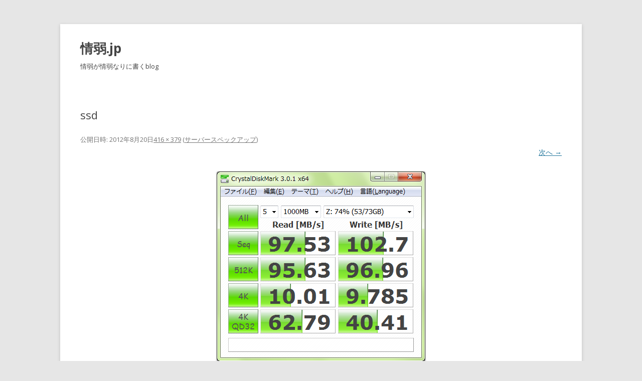

--- FILE ---
content_type: text/html; charset=UTF-8
request_url: https://xn--v1tz8a.jp/2012/08/20/%E3%82%B5%E3%83%BC%E3%83%90%E3%83%BC%E3%82%B9%E3%83%9A%E3%83%83%E3%82%AF%E3%82%A2%E3%83%83%E3%83%97/ssd-2/
body_size: 6272
content:
<!DOCTYPE html>
<!--[if IE 7]>
<html class="ie ie7" lang="ja" prefix="og: http://ogp.me/ns#">
<![endif]-->
<!--[if IE 8]>
<html class="ie ie8" lang="ja">
<![endif]-->
<!--[if !(IE 7) & !(IE 8)]><!-->
<html lang="ja">
<!--<![endif]-->
<head>
<title>ssd &#124; 情弱.jp</title>


<!-- SEO by Squirrly SEO 11.1.01 - https://plugin.squirrly.co/ -->

<meta name="robots" content="index,follow">
<meta name="googlebot" content="index,follow,max-snippet:-1,max-image-preview:large,max-video-preview:-1">
<meta name="bingbot" content="index,follow,max-snippet:-1,max-image-preview:large,max-video-preview:-1">

<link rel="canonical" href="https://xn--v1tz8a.jp/2012/08/20/サーバースペックアップ/ssd-2/" />
<link rel="alternate" type="application/rss+xml" href="https://xn--v1tz8a.jp/sitemap.xml" />

<link rel="shortcut icon" href="https://xn--v1tz8a.jp/favicon.ico" />

<meta name="dc.language" content="ja" />
<meta name="dc.language.iso" content="ja" />
<meta name="dc.publisher" content="anonymous" />
<meta name="dc.title" content="ssd &#124; 情弱.jp" />
<meta name="dc.date.issued" content="2012-08-20" />

<meta property="og:url" content="https://xn--v1tz8a.jp/2012/08/20/サーバースペックアップ/ssd-2/" />
<meta property="og:title" content="ssd &#124; 情弱.jp" />
<meta property="og:description" content="" />
<meta property="og:type" content="website" />
<meta property="og:image" content="https://xn--v1tz8a.jp/blog-content/uploads/2012/08/ssd1.png" />
<meta property="og:image:width" content="416" />
<meta property="og:image:height" content="379" />
<meta property="og:image:type" content="image/png" />
<meta property="og:site_name" content="情弱.jp" />
<meta property="og:locale" content="en_US" />

<meta property="twitter:url" content="https://xn--v1tz8a.jp/2012/08/20/サーバースペックアップ/ssd-2/" />
<meta property="twitter:title" content="ssd &#124; 情弱.jp" />
<meta property="twitter:description" content="" />
<meta property="twitter:image" content="https://xn--v1tz8a.jp/blog-content/uploads/2012/08/ssd1.png" />
<meta property="twitter:domain" content="情弱.jp" />
<meta property="twitter:card" content="summary" />

<meta name="alexaVerifyID" content="KhamWQWtdqAe2QAaYxKoPyEA-L8" />
<script async src='https://www.google-analytics.com/analytics.js'></script><script>(function(i,s,o,g,r,a,m){i['GoogleAnalyticsObject']=r;i[r]=i[r]||function(){(i[r].q=i[r].q||[]).push(arguments)},i[r].l=1*new Date();a=s.createElement(o), m=s.getElementsByTagName(o)[0];a.async=1;a.src=g;m.parentNode.insertBefore(a,m) })(window,document,'script','//www.google-analytics.com/analytics.js','ga'); ga('create', 'UA-25287531-1', 'auto');ga('send', 'pageview');</script>
<script type="application/ld+json">{"@context":"https://schema.org","@graph":[{"@type":"WebSite","@id":"https://xn--v1tz8a.jp/2012/08/20/\u30b5\u30fc\u30d0\u30fc\u30b9\u30da\u30c3\u30af\u30a2\u30c3\u30d7/ssd-2/#website","url":"https://xn--v1tz8a.jp/2012/08/20/\u30b5\u30fc\u30d0\u30fc\u30b9\u30da\u30c3\u30af\u30a2\u30c3\u30d7/ssd-2/","name":"ssd | \u60c5\u5f31.jp","headline":"","mainEntityOfPage":{"@type":"WebPage","url":"https://xn--v1tz8a.jp/2012/08/20/\u30b5\u30fc\u30d0\u30fc\u30b9\u30da\u30c3\u30af\u30a2\u30c3\u30d7/ssd-2/"},"datePublished":"2012-08-20T00:00:08+00:00","dateModified":"2012-08-20T00:00:08+00:00","image":{"@type":"ImageObject","url":"https://xn--v1tz8a.jp/blog-content/uploads/2012/08/ssd1.png","height":"379","width":"416"},"potentialAction":{"@type":"SearchAction","target":"https://xn--v1tz8a.jp/?s={search_term_string}","query-input":"required name=search_term_string"},"author":{"@type":"Person","@id":"https://xn--v1tz8a.jp/author/anonymous/#person","url":"https://xn--v1tz8a.jp/author/anonymous/","name":"anonymous"},"publisher":{"@type":"Organization","@id":"https://xn--v1tz8a.jp/2012/08/20/\u30b5\u30fc\u30d0\u30fc\u30b9\u30da\u30c3\u30af\u30a2\u30c3\u30d7/ssd-2/#Organization","url":"https://xn--v1tz8a.jp/2012/08/20/\u30b5\u30fc\u30d0\u30fc\u30b9\u30da\u30c3\u30af\u30a2\u30c3\u30d7/ssd-2/","name":"\u60c5\u5f31.jp","contactPoint":{"@type":"ContactPoint","contactType":"customer service","@id":"https://xn--v1tz8a.jp/2012/08/20/\u30b5\u30fc\u30d0\u30fc\u30b9\u30da\u30c3\u30af\u30a2\u30c3\u30d7/ssd-2/#contactpoint"}}}]}</script>
<!-- /SEO by Squirrly SEO - WordPress SEO Plugin -->



<meta charset="UTF-8" />
<meta name="viewport" content="width=device-width" />

<link rel="profile" href="https://gmpg.org/xfn/11" />
<link rel="pingback" href="https://xn--v1tz8a.jp/xmlrpc.php">
<!--[if lt IE 9]>
<script src="https://xn--v1tz8a.jp/wp-content/themes/twentytwelve/js/html5.js?ver=3.7.0" type="text/javascript"></script>
<![endif]-->
<link rel='dns-prefetch' href='//fonts.googleapis.com' />
<link rel='dns-prefetch' href='//s.w.org' />
<link href='https://fonts.gstatic.com' crossorigin rel='preconnect' />
<link rel="alternate" type="application/rss+xml" title="情弱.jp &raquo; フィード" href="https://xn--v1tz8a.jp/feed/" />
<link rel="alternate" type="application/rss+xml" title="情弱.jp &raquo; コメントフィード" href="https://xn--v1tz8a.jp/comments/feed/" />
<link rel="alternate" type="application/rss+xml" title="情弱.jp &raquo; ssd のコメントのフィード" href="https://xn--v1tz8a.jp/2012/08/20/%e3%82%b5%e3%83%bc%e3%83%90%e3%83%bc%e3%82%b9%e3%83%9a%e3%83%83%e3%82%af%e3%82%a2%e3%83%83%e3%83%97/ssd-2/feed/" />
		<script type="text/javascript">
			window._wpemojiSettings = {"baseUrl":"https:\/\/s.w.org\/images\/core\/emoji\/13.0.1\/72x72\/","ext":".png","svgUrl":"https:\/\/s.w.org\/images\/core\/emoji\/13.0.1\/svg\/","svgExt":".svg","source":{"concatemoji":"https:\/\/xn--v1tz8a.jp\/wp-includes\/js\/wp-emoji-release.min.js?ver=5.7.14"}};
			!function(e,a,t){var n,r,o,i=a.createElement("canvas"),p=i.getContext&&i.getContext("2d");function s(e,t){var a=String.fromCharCode;p.clearRect(0,0,i.width,i.height),p.fillText(a.apply(this,e),0,0);e=i.toDataURL();return p.clearRect(0,0,i.width,i.height),p.fillText(a.apply(this,t),0,0),e===i.toDataURL()}function c(e){var t=a.createElement("script");t.src=e,t.defer=t.type="text/javascript",a.getElementsByTagName("head")[0].appendChild(t)}for(o=Array("flag","emoji"),t.supports={everything:!0,everythingExceptFlag:!0},r=0;r<o.length;r++)t.supports[o[r]]=function(e){if(!p||!p.fillText)return!1;switch(p.textBaseline="top",p.font="600 32px Arial",e){case"flag":return s([127987,65039,8205,9895,65039],[127987,65039,8203,9895,65039])?!1:!s([55356,56826,55356,56819],[55356,56826,8203,55356,56819])&&!s([55356,57332,56128,56423,56128,56418,56128,56421,56128,56430,56128,56423,56128,56447],[55356,57332,8203,56128,56423,8203,56128,56418,8203,56128,56421,8203,56128,56430,8203,56128,56423,8203,56128,56447]);case"emoji":return!s([55357,56424,8205,55356,57212],[55357,56424,8203,55356,57212])}return!1}(o[r]),t.supports.everything=t.supports.everything&&t.supports[o[r]],"flag"!==o[r]&&(t.supports.everythingExceptFlag=t.supports.everythingExceptFlag&&t.supports[o[r]]);t.supports.everythingExceptFlag=t.supports.everythingExceptFlag&&!t.supports.flag,t.DOMReady=!1,t.readyCallback=function(){t.DOMReady=!0},t.supports.everything||(n=function(){t.readyCallback()},a.addEventListener?(a.addEventListener("DOMContentLoaded",n,!1),e.addEventListener("load",n,!1)):(e.attachEvent("onload",n),a.attachEvent("onreadystatechange",function(){"complete"===a.readyState&&t.readyCallback()})),(n=t.source||{}).concatemoji?c(n.concatemoji):n.wpemoji&&n.twemoji&&(c(n.twemoji),c(n.wpemoji)))}(window,document,window._wpemojiSettings);
		</script>
		<style type="text/css">
img.wp-smiley,
img.emoji {
	display: inline !important;
	border: none !important;
	box-shadow: none !important;
	height: 1em !important;
	width: 1em !important;
	margin: 0 .07em !important;
	vertical-align: -0.1em !important;
	background: none !important;
	padding: 0 !important;
}
</style>
	<link rel='stylesheet' id='wp-block-library-css'  href='https://xn--v1tz8a.jp/wp-includes/css/dist/block-library/style.min.css?ver=5.7.14' type='text/css' media='all' />
<link rel='stylesheet' id='wp-block-library-theme-css'  href='https://xn--v1tz8a.jp/wp-includes/css/dist/block-library/theme.min.css?ver=5.7.14' type='text/css' media='all' />
<link rel='stylesheet' id='cptch_stylesheet-css'  href='https://xn--v1tz8a.jp/wp-content/plugins/captcha/css/front_end_style.css?ver=4.4.5' type='text/css' media='all' />
<link rel='stylesheet' id='dashicons-css'  href='https://xn--v1tz8a.jp/wp-includes/css/dashicons.min.css?ver=5.7.14' type='text/css' media='all' />
<link rel='stylesheet' id='cptch_desktop_style-css'  href='https://xn--v1tz8a.jp/wp-content/plugins/captcha/css/desktop_style.css?ver=4.4.5' type='text/css' media='all' />
<link rel='stylesheet' id='twentytwelve-fonts-css'  href='https://fonts.googleapis.com/css?family=Open+Sans%3A400italic%2C700italic%2C400%2C700&#038;subset=latin%2Clatin-ext&#038;display=fallback' type='text/css' media='all' />
<link rel='stylesheet' id='twentytwelve-style-css'  href='https://xn--v1tz8a.jp/wp-content/themes/twentytwelve/style.css?ver=20190507' type='text/css' media='all' />
<link rel='stylesheet' id='twentytwelve-block-style-css'  href='https://xn--v1tz8a.jp/wp-content/themes/twentytwelve/css/blocks.css?ver=20190406' type='text/css' media='all' />
<!--[if lt IE 9]>
<link rel='stylesheet' id='twentytwelve-ie-css'  href='https://xn--v1tz8a.jp/wp-content/themes/twentytwelve/css/ie.css?ver=20150214' type='text/css' media='all' />
<![endif]-->
<link rel='stylesheet' id='amazon-link-style-css'  href='https://xn--v1tz8a.jp/wp-content/plugins/amazon-link/Amazon.css?ver=3.2.10' type='text/css' media='all' />
<link rel='stylesheet' id='thickbox-css'  href='https://xn--v1tz8a.jp/wp-includes/js/thickbox/thickbox.css?ver=5.7.14' type='text/css' media='all' />
<link rel='stylesheet' id='amazonjs-css'  href='https://xn--v1tz8a.jp/wp-content/plugins/amazonjs/css/amazonjs.css?ver=0.10' type='text/css' media='all' />
<link rel='stylesheet' id='aca33b9c04-css'  href='https://xn--v1tz8a.jp/wp-content/plugins/squirrly-seo/view/assets/css/frontend.min.css?ver=11.1.01' type='text/css' media='all' />
<script type='text/javascript' src='https://xn--v1tz8a.jp/wp-includes/js/jquery/jquery.min.js?ver=3.5.1' id='jquery-core-js'></script>
<script type='text/javascript' src='https://xn--v1tz8a.jp/wp-includes/js/jquery/jquery-migrate.min.js?ver=3.3.2' id='jquery-migrate-js'></script>
<link rel="https://api.w.org/" href="https://xn--v1tz8a.jp/wp-json/" /><link rel="alternate" type="application/json" href="https://xn--v1tz8a.jp/wp-json/wp/v2/media/259" /><link rel="EditURI" type="application/rsd+xml" title="RSD" href="https://xn--v1tz8a.jp/xmlrpc.php?rsd" />
<link rel="wlwmanifest" type="application/wlwmanifest+xml" href="https://xn--v1tz8a.jp/wp-includes/wlwmanifest.xml" /> 
<meta name="generator" content="WordPress 5.7.14" />
<link rel='shortlink' href='https://xn--v1tz8a.jp/?p=259' />
<link rel="alternate" type="application/json+oembed" href="https://xn--v1tz8a.jp/wp-json/oembed/1.0/embed?url=https%3A%2F%2Fxn--v1tz8a.jp%2F2012%2F08%2F20%2F%25e3%2582%25b5%25e3%2583%25bc%25e3%2583%2590%25e3%2583%25bc%25e3%2582%25b9%25e3%2583%259a%25e3%2583%2583%25e3%2582%25af%25e3%2582%25a2%25e3%2583%2583%25e3%2583%2597%2Fssd-2%2F" />
<link rel="alternate" type="text/xml+oembed" href="https://xn--v1tz8a.jp/wp-json/oembed/1.0/embed?url=https%3A%2F%2Fxn--v1tz8a.jp%2F2012%2F08%2F20%2F%25e3%2582%25b5%25e3%2583%25bc%25e3%2583%2590%25e3%2583%25bc%25e3%2582%25b9%25e3%2583%259a%25e3%2583%2583%25e3%2582%25af%25e3%2582%25a2%25e3%2583%2583%25e3%2583%2597%2Fssd-2%2F&#038;format=xml" />
<style type="text/css">.recentcomments a{display:inline !important;padding:0 !important;margin:0 !important;}</style>	<style type="text/css" id="twentytwelve-header-css">
			.site-header h1 a,
		.site-header h2 {
			color: #444;
		}
		</style>
	</head>

<body class="attachment attachment-template-default single single-attachment postid-259 attachmentid-259 attachment-png wp-embed-responsive custom-font-enabled single-author">
<div id="page" class="hfeed site">
	<header id="masthead" class="site-header" role="banner">
		<hgroup>
			<h1 class="site-title"><a href="https://xn--v1tz8a.jp/" title="情弱.jp" rel="home">情弱.jp</a></h1>
			<h2 class="site-description">情弱が情弱なりに書くblog</h2>
		</hgroup>

		<nav id="site-navigation" class="main-navigation" role="navigation">
			<button class="menu-toggle">メニュー</button>
			<a class="assistive-text" href="#content" title="コンテンツへスキップ">コンテンツへスキップ</a>
					</nav><!-- #site-navigation -->

			</header><!-- #masthead -->

	<div id="main" class="wrapper">

	<div id="primary" class="site-content">
		<div id="content" role="main">

		
				<article id="post-259" class="image-attachment post-259 attachment type-attachment status-inherit hentry">
					<header class="entry-header">
						<h1 class="entry-title">ssd</h1>

						<footer class="entry-meta">
							<span class="meta-prep meta-prep-entry-date">公開日時:</span> <span class="entry-date"><time class="entry-date" datetime="2012-08-20T00:00:08+09:00">2012年8月20日</time></span><a href="https://xn--v1tz8a.jp/blog-content/uploads/2012/08/ssd1.png" title="フルサイズ画像へのリンク">416 &times; 379</a> (<a href="https://xn--v1tz8a.jp/2012/08/20/%e3%82%b5%e3%83%bc%e3%83%90%e3%83%bc%e3%82%b9%e3%83%9a%e3%83%83%e3%82%af%e3%82%a2%e3%83%83%e3%83%97/" title="サーバースペックアップ へ移動" rel="gallery">サーバースペックアップ</a>)													</footer><!-- .entry-meta -->

						<nav id="image-navigation" class="navigation" role="navigation">
							<span class="previous-image"></span>
							<span class="next-image"><a href='https://xn--v1tz8a.jp/2012/08/20/%e3%82%b5%e3%83%bc%e3%83%90%e3%83%bc%e3%82%b9%e3%83%9a%e3%83%83%e3%82%af%e3%82%a2%e3%83%83%e3%83%97/raidz/'>次へ &rarr;</a></span>
						</nav><!-- #image-navigation -->
					</header><!-- .entry-header -->

					<div class="entry-content">

						<div class="entry-attachment">
							<div class="attachment">
											<a href="https://xn--v1tz8a.jp/2012/08/20/%e3%82%b5%e3%83%bc%e3%83%90%e3%83%bc%e3%82%b9%e3%83%9a%e3%83%83%e3%82%af%e3%82%a2%e3%83%83%e3%83%97/raidz/" title="ssd" rel="attachment">
									<img width="416" height="379" src="https://xn--v1tz8a.jp/blog-content/uploads/2012/08/ssd1.png" class="attachment-960x960 size-960x960" alt="" loading="lazy" srcset="https://xn--v1tz8a.jp/blog-content/uploads/2012/08/ssd1.png 416w, https://xn--v1tz8a.jp/blog-content/uploads/2012/08/ssd1-300x273.png 300w" sizes="(max-width: 416px) 100vw, 416px" />								</a>

															</div><!-- .attachment -->

						</div><!-- .entry-attachment -->

						<div class="entry-description">
																				</div><!-- .entry-description -->

					</div><!-- .entry-content -->

				</article><!-- #post -->

				
<div id="comments" class="comments-area">

	
	
		<div id="respond" class="comment-respond">
		<h3 id="reply-title" class="comment-reply-title">コメントを残す <small><a rel="nofollow" id="cancel-comment-reply-link" href="/2012/08/20/%E3%82%B5%E3%83%BC%E3%83%90%E3%83%BC%E3%82%B9%E3%83%9A%E3%83%83%E3%82%AF%E3%82%A2%E3%83%83%E3%83%97/ssd-2/#respond" style="display:none;">コメントをキャンセル</a></small></h3><form action="https://xn--v1tz8a.jp/wp-comments-post.php" method="post" id="commentform" class="comment-form"><p class="comment-notes"><span id="email-notes">メールアドレスが公開されることはありません。</span> <span class="required">*</span> が付いている欄は必須項目です</p><p class="comment-form-comment"><label for="comment">コメント</label> <textarea id="comment" name="comment" cols="45" rows="8" maxlength="65525" required="required"></textarea></p><p class="comment-form-author"><label for="author">名前 <span class="required">*</span></label> <input id="author" name="author" type="text" value="" size="30" maxlength="245" required='required' /></p>
<p class="comment-form-email"><label for="email">メール <span class="required">*</span></label> <input id="email" name="email" type="text" value="" size="30" maxlength="100" aria-describedby="email-notes" required='required' /></p>
<p class="comment-form-url"><label for="url">サイト</label> <input id="url" name="url" type="text" value="" size="30" maxlength="200" /></p>
<p class="cptch_block"><script class="cptch_to_remove">
				(function( timeout ) {
					setTimeout(
						function() {
							var notice = document.getElementById("cptch_time_limit_notice_99");
							if ( notice )
								notice.style.display = "block";
						},
						timeout
					);
				})(120000);
			</script>
			<span id="cptch_time_limit_notice_99" class="cptch_time_limit_notice cptch_to_remove">Time limit is exhausted. Please reload CAPTCHA.</span><span class="cptch_wrap cptch_math_actions">
				<label class="cptch_label" for="cptch_input_99"><span class="cptch_span"><input id="cptch_input_99" class="cptch_input cptch_wp_comments" type="text" autocomplete="off" name="cptch_number" value="" maxlength="2" size="2" aria-required="true" required="required" style="margin-bottom:0;display:inline;font-size: 12px;width: 40px;" /></span>
					<span class="cptch_span">&nbsp;&minus;&nbsp;</span>
					<span class="cptch_span">3</span>
					<span class="cptch_span">&nbsp;=&nbsp;</span>
					<span class="cptch_span">三</span>
					<input type="hidden" name="cptch_result" value="byE=" /><input type="hidden" name="cptch_time" value="1769384461" />
					<input type="hidden" name="cptch_form" value="wp_comments" />
				</label><span class="cptch_reload_button_wrap hide-if-no-js">
					<noscript>
						<style type="text/css">
							.hide-if-no-js {
								display: none !important;
							}
						</style>
					</noscript>
					<span class="cptch_reload_button dashicons dashicons-update"></span>
				</span></span></p><p class="form-submit"><input name="submit" type="submit" id="submit" class="submit" value="コメントを送信" /> <input type='hidden' name='comment_post_ID' value='259' id='comment_post_ID' />
<input type='hidden' name='comment_parent' id='comment_parent' value='0' />
</p><p style="display: none;"><input type="hidden" id="akismet_comment_nonce" name="akismet_comment_nonce" value="29f346f85a" /></p><input type="hidden" id="ak_js" name="ak_js" value="6"/><textarea name="ak_hp_textarea" cols="45" rows="8" maxlength="100" style="display: none !important;"></textarea></form>	</div><!-- #respond -->
	<p class="akismet_comment_form_privacy_notice">このサイトはスパムを低減するために Akismet を使っています。<a href="https://akismet.com/privacy/" target="_blank" rel="nofollow noopener">コメントデータの処理方法の詳細はこちらをご覧ください</a>。</p>
</div><!-- #comments .comments-area -->

			
		</div><!-- #content -->
	</div><!-- #primary -->

	</div><!-- #main .wrapper -->
	<footer id="colophon" role="contentinfo">
		<div class="site-info">
									<a rel="nofollow"  href="https://ja.wordpress.org/" class="imprint" title="セマンティックなパブリッシングツール">
				Proudly powered by WordPress			</a>
		</div><!-- .site-info -->
	</footer><!-- #colophon -->
</div><!-- #page -->

<script type='text/javascript' src='https://xn--v1tz8a.jp/wp-includes/js/comment-reply.min.js?ver=5.7.14' id='comment-reply-js'></script>
<script type='text/javascript' src='https://xn--v1tz8a.jp/wp-content/themes/twentytwelve/js/navigation.js?ver=20141205' id='twentytwelve-navigation-js'></script>
<script type='text/javascript' src='https://xn--v1tz8a.jp/wp-includes/js/wp-embed.min.js?ver=5.7.14' id='wp-embed-js'></script>
<script async="async" type='text/javascript' src='https://xn--v1tz8a.jp/wp-content/plugins/akismet/_inc/form.js?ver=4.1.9' id='akismet-form-js'></script>
<script type='text/javascript' id='cptch_front_end_script-js-extra'>
/* <![CDATA[ */
var cptch_vars = {"nonce":"d1b6f6dfee","ajaxurl":"https:\/\/xn--v1tz8a.jp\/wp-admin\/admin-ajax.php","enlarge":"0"};
/* ]]> */
</script>
<script type='text/javascript' src='https://xn--v1tz8a.jp/wp-content/plugins/captcha/js/front_end_script.js?ver=5.7.14' id='cptch_front_end_script-js'></script>
</body>
</html>


--- FILE ---
content_type: text/plain
request_url: https://www.google-analytics.com/j/collect?v=1&_v=j102&a=998096428&t=pageview&_s=1&dl=https%3A%2F%2Fxn--v1tz8a.jp%2F2012%2F08%2F20%2F%25E3%2582%25B5%25E3%2583%25BC%25E3%2583%2590%25E3%2583%25BC%25E3%2582%25B9%25E3%2583%259A%25E3%2583%2583%25E3%2582%25AF%25E3%2582%25A2%25E3%2583%2583%25E3%2583%2597%2Fssd-2%2F&ul=en-us%40posix&dt=ssd%20%7C%20%E6%83%85%E5%BC%B1.jp&sr=1280x720&vp=1280x720&_u=IEBAAEABAAAAACAAI~&jid=1177308223&gjid=1196666227&cid=1201464910.1769384462&tid=UA-25287531-1&_gid=1790874967.1769384462&_r=1&_slc=1&z=873876322
body_size: -449
content:
2,cG-HV2XNJTDT1